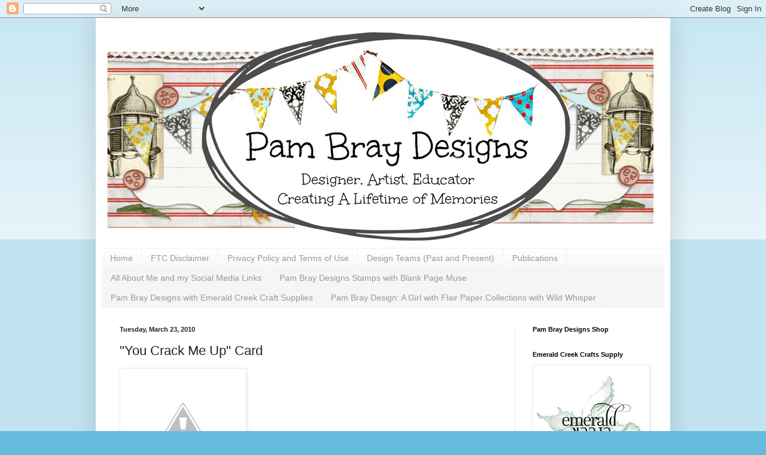

--- FILE ---
content_type: text/html; charset=UTF-8
request_url: http://www.pammejoscrapbookflair.com/b/stats?style=BLACK_TRANSPARENT&timeRange=ALL_TIME&token=APq4FmB8-UDMLyHGaRUJyIzqm7z4cVM3a_ECI7-_eFgKS7HFFKK41V21Ne93JfxEhDCRq3XPUJd4Cm6NGREV6USGO96Lu0-gNA
body_size: 264
content:
{"total":2169960,"sparklineOptions":{"backgroundColor":{"fillOpacity":0.1,"fill":"#000000"},"series":[{"areaOpacity":0.3,"color":"#202020"}]},"sparklineData":[[0,34],[1,55],[2,19],[3,20],[4,22],[5,23],[6,23],[7,36],[8,24],[9,24],[10,22],[11,31],[12,27],[13,34],[14,88],[15,51],[16,47],[17,37],[18,86],[19,100],[20,58],[21,50],[22,38],[23,41],[24,36],[25,40],[26,61],[27,33],[28,34],[29,22]],"nextTickMs":180000}